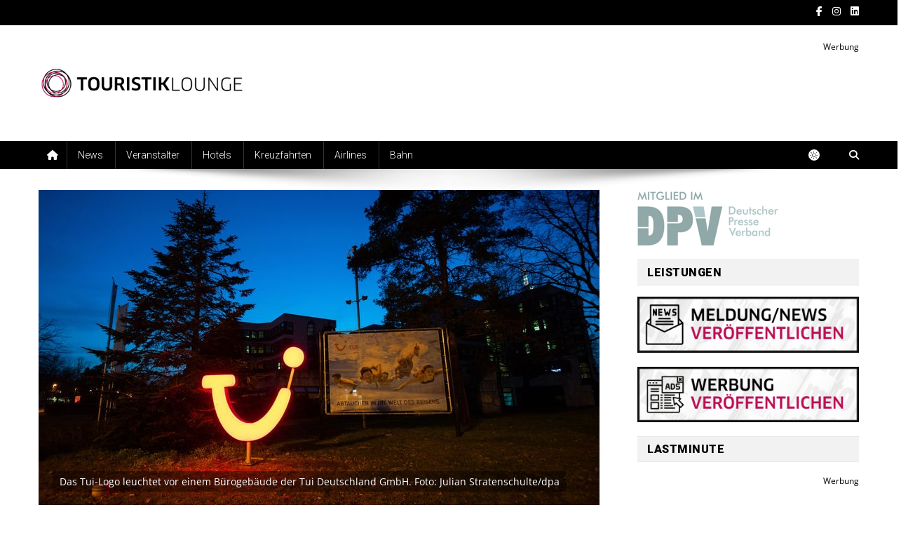

--- FILE ---
content_type: text/html; charset=utf-8
request_url: https://www.google.com/recaptcha/api2/aframe
body_size: 266
content:
<!DOCTYPE HTML><html><head><meta http-equiv="content-type" content="text/html; charset=UTF-8"></head><body><script nonce="kLDOnwet0hBzN91pwINbcg">/** Anti-fraud and anti-abuse applications only. See google.com/recaptcha */ try{var clients={'sodar':'https://pagead2.googlesyndication.com/pagead/sodar?'};window.addEventListener("message",function(a){try{if(a.source===window.parent){var b=JSON.parse(a.data);var c=clients[b['id']];if(c){var d=document.createElement('img');d.src=c+b['params']+'&rc='+(localStorage.getItem("rc::a")?sessionStorage.getItem("rc::b"):"");window.document.body.appendChild(d);sessionStorage.setItem("rc::e",parseInt(sessionStorage.getItem("rc::e")||0)+1);localStorage.setItem("rc::h",'1769811284680');}}}catch(b){}});window.parent.postMessage("_grecaptcha_ready", "*");}catch(b){}</script></body></html>